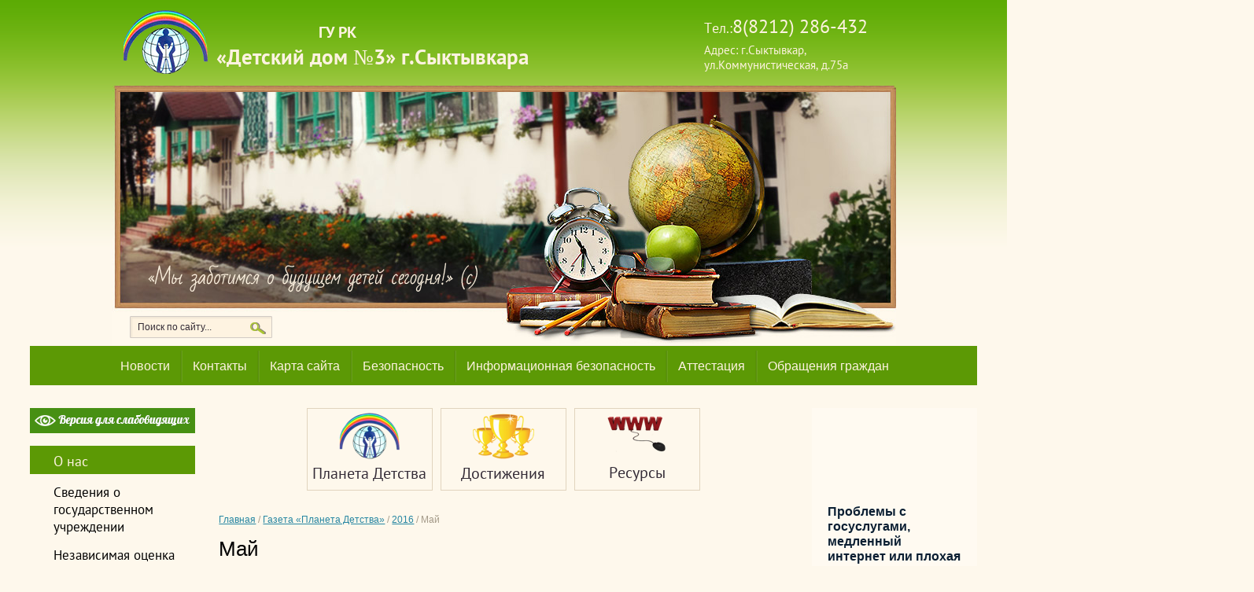

--- FILE ---
content_type: text/html; charset=utf-8
request_url: http://detdom3.ru/may-3
body_size: 10175
content:
<!DOCTYPE html>
<head>
<link rel="icon" href="http://detdom3.ru/favicon.ico" type="image/x-icon" />
<link rel="shortcut icon" href="http://detdom3.ru/favicon.ico" type="image/x-icon" />
<meta charset="utf-8" />
<meta name="robots" content="all"/>
<meta http-equiv="Content-Type" content="text/html; charset=UTF-8" />
<meta name="description" content="май" />
<meta name="keywords" content="май" />
<meta name="SKYPE_TOOLBAR" content="SKYPE_TOOLBAR_PARSER_COMPATIBLE" />
<meta name="sputnik-verification" content="GdP8JtmD2S7ghca3" />

<title>май</title>

<link rel="stylesheet" href="/t/v25/images/styles.less.css">
<link rel="stylesheet" href="/t/v25/images/styles_articles_tpl.css" />

<!--[if lte IE 6]><link rel="stylesheet" href="style_ie.css" type="text/css" media="screen, projection" /><![endif]-->
<!--[if gte IE 9]><link href="/t/v25/images/stylesie.css" rel="stylesheet" type="text/css" /><![endif]-->
<!--[if lt IE 9]><script src="/t/v25/images/html5.js"></script><![endif]-->

<script src="/g/libs/jquery/1.9.1/jquery.min.js"></script>

<link rel="canonical" href="/may-3"/>
<link rel='stylesheet' type='text/css' href='/shared/highslide-4.1.13/highslide.min.css'/>
<script type='text/javascript' src='/shared/highslide-4.1.13/highslide.packed.js'></script>
<script type='text/javascript'>
hs.graphicsDir = '/shared/highslide-4.1.13/graphics/';
hs.outlineType = null;
hs.showCredits = false;
hs.lang={cssDirection:'ltr',loadingText:'Загрузка...',loadingTitle:'Кликните чтобы отменить',focusTitle:'Нажмите чтобы перенести вперёд',fullExpandTitle:'Увеличить',fullExpandText:'Полноэкранный',previousText:'Предыдущий',previousTitle:'Назад (стрелка влево)',nextText:'Далее',nextTitle:'Далее (стрелка вправо)',moveTitle:'Передвинуть',moveText:'Передвинуть',closeText:'Закрыть',closeTitle:'Закрыть (Esc)',resizeTitle:'Восстановить размер',playText:'Слайд-шоу',playTitle:'Слайд-шоу (пробел)',pauseText:'Пауза',pauseTitle:'Приостановить слайд-шоу (пробел)',number:'Изображение %1/%2',restoreTitle:'Нажмите чтобы посмотреть картинку, используйте мышь для перетаскивания. Используйте клавиши вперёд и назад'};</script>

            <!-- 46b9544ffa2e5e73c3c971fe2ede35a5 -->
            <script src='/shared/s3/js/lang/ru.js'></script>
            <script src='/shared/s3/js/common.min.js'></script>
        <link rel='stylesheet' type='text/css' href='/shared/s3/css/calendar.css' /><link rel="icon" href="/favicon.ico" type="image/x-icon">

</head>
<body>
<div class="wrapper">

	<header class="header">

    <div class="header_top_line">
      <a class="logo" href="http://detdom3.ru"></a>
      <div class="name"><p><span style="font-size: 18px;">&nbsp; &nbsp; &nbsp; &nbsp; &nbsp; &nbsp; &nbsp; &nbsp; &nbsp; &nbsp; &nbsp; &nbsp; &nbsp;&nbsp;<strong><span style="font-size: 15pt;">ГУ РК</span></strong>&nbsp;</span><br /> &laquo;Детский дом №3&raquo; г.Сыктывкара</p></div>
      <div class="slogan"></div>

      <div class="contacts">
        <div class="tel"><p><span style="font-size: 18px;">Тел.:</span>8(8212) 286-432</p></div>
        <div class="address"><p>Адрес: г.Сыктывкар,<br /> ул.Коммунистическая, д.75а</p></div>
      </div>

    <div class="search">
        <form action="/search" method="get">
        <input name="search" type="text" class="stext" onblur="this.value=this.value==''?'Поиск по сайту...':this.value" onfocus="this.value=this.value=='Поиск по сайту...'?'':this.value;" value="Поиск по сайту..."/>
        <input type="submit" class="but" value="" />
        <re-captcha data-captcha="recaptcha"
     data-name="captcha"
     data-sitekey="6LcNwrMcAAAAAOCVMf8ZlES6oZipbnEgI-K9C8ld"
     data-lang="ru"
     data-rsize="invisible"
     data-type="image"
     data-theme="light"></re-captcha></form>
    </div>

    </div>

    <nav class="top_menu">
      <ul>
              <li><a href="/news" ><span>Новости</span></a></li>
              <li><a href="/address" ><span>Контакты</span></a></li>
              <li><a href="/karta-sayta" ><span>Карта сайта</span></a></li>
              <li><a href="/informaciya" ><span>Безопасность</span></a></li>
              <li><a href="/informatsionnaya-bezopasnost" ><span>Информационная безопасность</span></a></li>
              <li><a href="/attestatsiya" ><span>Аттестация</span></a></li>
              <li><a href="/obrashcheniya-grazhdan" ><span>Обращения граждан</span></a></li>
            </ul>
    </nav>

  </header>

	<section class="middle">

		<aside class="sideLeft">
<a href="//special.detdom3.ru"><img src="/t/v25/images/special-btn.png" alt=""></a> <br /><br />
     <nav class="left_menu">
      <div class="nav_name">О нас</div>
      <ul>
                        <li><a href="http://detdom3.ru/osnovnye-svedeniya" ><span>Сведения о государственном учреждении</span></a>
                                    </li>
                              <li><a href="/nezavisimaya-ocenka-kachestva-raboty" ><span>Независимая оценка качества работы учреждения</span></a>
                                    </li>
                              <li><a href="/organizaciya-pitaniya" ><span>Организация питания</span></a>
                                    </li>
                              <li><a href="/protivodejstvie-korrupcii" ><span>Противодействие коррупции</span></a>
                                    </li>
                              <li><a href="/vospitatelnaya-rabota" ><span>Воспитательная работа</span></a>
                                    </li>
                              <li><a href="/mediaciya" ><span>Медиация</span></a>
                                    </li>
                              <li><a href="/profilakticheskaya-rabota" ><span>Профилактическая работа</span></a>
                                    </li>
                              <li><a href="/videofilmy" ><span>Видеофильмы</span></a>
                                    </li>
                              <li><a href="/sayty-vospitateley" ><span>Сайты воспитателей</span></a>
                                    </li>
                              <li><a href="/sluzhba-postinternatnogo-soprovozhdeniya" ><span>Служба постинтернатного сопровождения</span></a>
                                    </li>
                              <li><a href="/nashi-vypuskniki" ><span>Наши выпускники</span></a>
                                    </li>
                              <li><a href="/informatsiya-1" ><span>Информация</span></a>
                                    </li>
                              <li><a href="/semeynoye-ustroystvo" ><span>Семейное устройство</span></a>
                                    </li>
                              <li><a href="/virtualnyj-muzej-voinskoj-slavy" ><span>Виртуальный Музей Воинской Славы</span></a>
                                    </li>
                              <li><a href="/stati-nauchno-populyarnye-elektronnye-izdaniya-publikacii-1" ><span>Статьи: научно-популярные электронные издания, публикации</span></a>
                                    </li>
                              <li><a href="/telefon-doveriya" ><span>Телефон доверия</span></a>
                        </li></ul>
       
    </nav>

    <div class="inf"><a href="http://clck.yandex.ru/redir/dtype=stred/pid=7/cid=1228/*http://pogoda.yandex.ru/syktyvkar"><img src="http://info.weather.yandex.net/syktyvkar/1_white.ru.png" border="0" alt=""/><img width="1" height="1" src="http://clck.yandex.ru/click/dtype=stred/pid=7/cid=1227/*http://img.yandex.ru/i/pix.gif" alt="" border="0"/></a></div>

		</aside><!-- sideLeft -->

		<aside class="sideRight">
			
			<div class="client_code">
				
				<script src='https://pos.gosuslugi.ru/bin/script.min.js'></script>
<style>
#js-show-iframe-wrapper{position:relative;display:flex;align-items:center;justify-content:center;width:100%;min-width:auto;max-width:100%;background:linear-gradient(138.4deg,#38bafe 26.49%,#2d73bc 79.45%);color:#fff;cursor:pointer}#js-show-iframe-wrapper .pos-banner-fluid *{box-sizing:border-box}#js-show-iframe-wrapper .pos-banner-fluid .pos-banner-btn_2{display:block;width:240px;min-height:56px;font-size:18px;line-height:24px;cursor:pointer;background:#0d4cd3;color:#fff;border:none;border-radius:8px;outline:0}#js-show-iframe-wrapper .pos-banner-fluid .pos-banner-btn_2:hover{background:#1d5deb}#js-show-iframe-wrapper .pos-banner-fluid .pos-banner-btn_2:focus{background:#2a63ad}#js-show-iframe-wrapper .pos-banner-fluid .pos-banner-btn_2:active{background:#2a63ad}@-webkit-keyframes fadeInFromNone{0%{display:none;opacity:0}1%{display:block;opacity:0}100%{display:block;opacity:1}}@keyframes fadeInFromNone{0%{display:none;opacity:0}1%{display:block;opacity:0}100%{display:block;opacity:1}}@font-face{font-family:LatoWebLight;src:url(https://pos.gosuslugi.ru/bin/fonts/Lato/fonts/Lato-Light.woff2) format("woff2"),url(https://pos.gosuslugi.ru/bin/fonts/Lato/fonts/Lato-Light.woff) format("woff"),url(https://pos.gosuslugi.ru/bin/fonts/Lato/fonts/Lato-Light.ttf) format("truetype");font-style:normal;font-weight:400}@font-face{font-family:LatoWeb;src:url(https://pos.gosuslugi.ru/bin/fonts/Lato/fonts/Lato-Regular.woff2) format("woff2"),url(https://pos.gosuslugi.ru/bin/fonts/Lato/fonts/Lato-Regular.woff) format("woff"),url(https://pos.gosuslugi.ru/bin/fonts/Lato/fonts/Lato-Regular.ttf) format("truetype");font-style:normal;font-weight:400}@font-face{font-family:LatoWebBold;src:url(https://pos.gosuslugi.ru/bin/fonts/Lato/fonts/Lato-Bold.woff2) format("woff2"),url(https://pos.gosuslugi.ru/bin/fonts/Lato/fonts/Lato-Bold.woff) format("woff"),url(https://pos.gosuslugi.ru/bin/fonts/Lato/fonts/Lato-Bold.ttf) format("truetype");font-style:normal;font-weight:400}@font-face{font-family:RobotoWebLight;src:url(https://pos.gosuslugi.ru/bin/fonts/Roboto/Roboto-Light.woff2) format("woff2"),url(https://pos.gosuslugi.ru/bin/fonts/Roboto/Roboto-Light.woff) format("woff"),url(https://pos.gosuslugi.ru/bin/fonts/Roboto/Roboto-Light.ttf) format("truetype");font-style:normal;font-weight:400}@font-face{font-family:RobotoWebRegular;src:url(https://pos.gosuslugi.ru/bin/fonts/Roboto/Roboto-Regular.woff2) format("woff2"),url(https://pos.gosuslugi.ru/bin/fonts/Roboto/Roboto-Regular.woff) format("woff"),url(https://pos.gosuslugi.ru/bin/fonts/Roboto/Roboto-Regular.ttf) format("truetype");font-style:normal;font-weight:400}@font-face{font-family:RobotoWebBold;src:url(https://pos.gosuslugi.ru/bin/fonts/Roboto/Roboto-Bold.woff2) format("woff2"),url(https://pos.gosuslugi.ru/bin/fonts/Roboto/Roboto-Bold.woff) format("woff"),url(https://pos.gosuslugi.ru/bin/fonts/Roboto/Roboto-Bold.ttf) format("truetype");font-style:normal;font-weight:400}@font-face{font-family:ScadaWebRegular;src:url(https://pos.gosuslugi.ru/bin/fonts/Scada/Scada-Regular.woff2) format("woff2"),url(https://pos.gosuslugi.ru/bin/fonts/Scada/Scada-Regular.woff) format("woff"),url(https://pos.gosuslugi.ru/bin/fonts/Scada/Scada-Regular.ttf) format("truetype");font-style:normal;font-weight:400}@font-face{font-family:ScadaWebBold;src:url(https://pos.gosuslugi.ru/bin/fonts/Scada/Scada-Bold.woff2) format("woff2"),url(https://pos.gosuslugi.ru/bin/fonts/Scada/Scada-Bold.woff) format("woff"),url(https://pos.gosuslugi.ru/bin/fonts/Scada/Scada-Bold.ttf) format("truetype");font-style:normal;font-weight:400}
</style>

<style>
#js-show-iframe-wrapper{background:#fffaf1}#js-show-iframe-wrapper .pos-banner-fluid .pos-banner-btn_2{width:var(--pos-banner-fluid-3__button-width);min-height:var(--pos-banner-fluid-3__button-min-height);background:#1d5deb;font-size:var(--pos-banner-fluid-3__button-font-size);font-family:RobotoWeb,sans-serif;font-weight:400;padding:0;line-height:1.2}#js-show-iframe-wrapper .bf-3{position:relative;display:grid;grid-template-columns:var(--pos-banner-fluid-3__grid-template-columns);grid-template-rows:var(--pos-banner-fluid-3__grid-template-rows);width:100%;max-width:var(--pos-banner-fluid-3__max-width);box-sizing:border-box}#js-show-iframe-wrapper .bf-3__decor{background:var(--pos-banner-fluid-3__bg-url) var(--pos-banner-fluid-3__bg-position) no-repeat;background-size:var(--pos-banner-fluid-3__bg-size)}#js-show-iframe-wrapper .bf-3__content{display:flex;align-items:center;flex-direction:var(--pos-banner-fluid-3__content-flex-direction);padding:var(--pos-banner-fluid-3__content-padding)}#js-show-iframe-wrapper .bf-3__description{display:flex;flex-direction:column;margin:var(--pos-banner-fluid-3__description-margin)}#js-show-iframe-wrapper .bf-3__text{margin:var(--pos-banner-fluid-3__text-margin);font-size:var(--pos-banner-fluid-3__text-font-size);line-height:1.2;font-family:ScadaWeb,sans-serif;font-weight:700;color:#0b1f33}#js-show-iframe-wrapper .bf-3__text_small{margin-bottom:0;font-size:var(--pos-banner-fluid-3__text-small-size);line-height:1.2;font-family:RobotoWeb,sans-serif;font-weight:400}#js-show-iframe-wrapper .bf-3__btn-wrap{width:var(--pos-banner-fluid-3__button-wrap-width);max-width:var(--pos-banner-fluid-3__button-wrap-max-width)}
</style >
<div id='js-show-iframe-wrapper'>
<div class='pos-banner-fluid bf-3'>
<div class='bf-3__decor'></div >

<div class='bf-3__content'>

<div class='bf-3__description'>
<span class='bf-3__text'>
Проблемы с госуслугами, медленный интернет или плохая связь?
</span >
<span class='bf-3__text bf-3__text_small'>
Напишите об этом — Минцифры поможет с решением
</span >
</div >

<div class='bf-3__btn-wrap'>
<!-- pos-banner-btn_2 не удалять; другие классы не добавлять -->
<button
class='pos-banner-btn_2'
type='button'
>Написать
</button >
</div >

</div >

</div >
</div >
<script>

(function(){
"use strict";function ownKeys(e,t){var n=Object.keys(e);if(Object.getOwnPropertySymbols){var r=Object.getOwnPropertySymbols(e);if(t)r=r.filter(function(t){return Object.getOwnPropertyDescriptor(e,t).enumerable});n.push.apply(n,r)}return n}function _objectSpread(e){for(var t=1;t<arguments.length;t++){var n=null!=arguments[t]?arguments[t]:{};if(t%2)ownKeys(Object(n),true).forEach(function(t){_defineProperty(e,t,n[t])});else if(Object.getOwnPropertyDescriptors)Object.defineProperties(e,Object.getOwnPropertyDescriptors(n));else ownKeys(Object(n)).forEach(function(t){Object.defineProperty(e,t,Object.getOwnPropertyDescriptor(n,t))})}return e}function _defineProperty(e,t,n){if(t in e)Object.defineProperty(e,t,{value:n,enumerable:true,configurable:true,writable:true});else e[t]=n;return e}var POS_PREFIX_3="--pos-banner-fluid-3__",posOptionsInitialBanner3={"grid-template-columns":"100%","grid-template-rows":"110px auto","max-width":"100%","description-margin":"0 0 16px 0","text-font-size":"16px","text-small-size":"14px","text-margin":"0 0 6px 0","button-font-size":"16px","button-width":"100%","button-min-height":"52px","button-wrap-width":"100%","button-wrap-max-width":"350px","bg-url":"url('https://pos.gosuslugi.ru/bin/banner-fluid/3/banner-fluid-bg-3-small.svg')","bg-size":"contain","bg-position":"center","content-padding":"12px 20px 15px 20px","content-flex-direction":"column"},setStyles=function(e,t){var n=arguments.length>2&&void 0!==arguments[2]?arguments[2]:POS_PREFIX_3;Object.keys(e).forEach(function(r){t.style.setProperty(n+r,e[r])})},removeStyles=function(e,t){var n=arguments.length>2&&void 0!==arguments[2]?arguments[2]:POS_PREFIX_3;Object.keys(e).forEach(function(e){t.style.removeProperty(n+e)})};function changePosBannerOnResize(){var e=document.documentElement,t=_objectSpread({},posOptionsInitialBanner3),n=document.getElementById("js-show-iframe-wrapper"),r=n?n.offsetWidth:document.body.offsetWidth;if(r>623)t["grid-template-columns"]="205px 1fr",t["grid-template-rows"]="100%",t["max-width"]="720px",t["bg-size"]="cover",t["bg-position"]="right center",t["content-padding"]="14px 17px 14px 18px",t["content-flex-direction"]="row",t["description-margin"]="0 23px 0 0",t["text-margin"]="0 0 8px 0",t["button-width"]="152px",t["button-wrap-width"]="auto",t["button-wrap-max-width"]="auto";if(r>965)t["grid-template-columns"]="302px 1fr",t["max-width"]="965px",t["content-padding"]="32px 38px 32px 54px",t["description-margin"]="0 34px 0 0",t["text-font-size"]="20px",t["text-small-size"]="16px",t["button-width"]="152px",t["button-min-height"]="52px";setStyles(t,e)}changePosBannerOnResize(),window.addEventListener("resize",changePosBannerOnResize),window.onunload=function(){var e=document.documentElement,t=_objectSpread({},posOptionsInitialBanner3);window.removeEventListener("resize",changePosBannerOnResize),removeStyles(t,e)};
})()
</script>
<script>Widget("https://pos.gosuslugi.ru/form", 267358)</script>
				
			</div>

              <div class="block">
           <div class="title">Счетчик посещаемости</div>
           <div class="text"><p><!--LiveInternet counter--><script type="text/javascript">// <![CDATA[
document.write("<a href='//www.liveinternet.ru/click' "+
"target=_blank><img src='//counter.yadro.ru/hit?t27.15;r"+
escape(document.referrer)+((typeof(screen)=="undefined")?"":
";s"+screen.width+"*"+screen.height+"*"+(screen.colorDepth?
screen.colorDepth:screen.pixelDepth))+";u"+escape(document.URL)+
";"+Math.random()+
"' alt='' title='LiveInternet: показано количество просмотров и"+
" посетителей' "+
"border='0' width='88' height='120'><\/a>")
// ]]></script><!--/LiveInternet--></p>

<p style="text-align:center">Профилактика коронавирусной инфекции:</p>

<p style="text-align:center"><a class="highslide" href="/thumb/2/DxChIVkJeGMEHWIV_Baz0Q/r/d/a4-gripp_1980x1400px.jpg" onclick="return hs.expand(this)"><img alt="A4-Gripp_1980x1400px" height="127" src="/thumb/2/08_27NPGb82tV6pMdxdF8A/180r160/d/a4-gripp_1980x1400px.jpg" style="border-width: 0" width="180" /></a></p>

<p style="text-align:center"><a class="highslide" href="/thumb/2/N8XpsWoFL-_IN_AO5KguSg/r/d/297x150mm-gripp.jpg" onclick="return hs.expand(this)"><img alt="297x150mm-Gripp" height="91" src="/thumb/2/natNjZhNsuTtihcpyCyP0g/180r160/d/297x150mm-gripp.jpg" style="border-width: 0" width="180" /></a></p>

<p style="text-align:center"><a class="highslide" href="/thumb/2/Tcu64i7y_eInyOgNQZU2tg/r/d/a4-pamyatka.jpg" onclick="return hs.expand(this)"><img alt="A4-Памятка" height="127" src="/thumb/2/p9kv3wNetj0jwTB6f-6wmQ/180r160/d/a4-pamyatka.jpg" style="border-width: 0" width="180" /></a></p>

<p style="text-align:center"><a class="highslide" href="/thumb/2/2rD9wJX2IN0kp7kGnWZgdQ/r/d/a4-gripp_ii.jpg" onclick="return hs.expand(this)"><img alt="A4-Gripp_II" height="127" src="/thumb/2/9FfkdgoK_t-AWmOs6cPeSw/180r160/d/a4-gripp_ii.jpg" style="border-width: 0" width="180" /></a></p>

<p style="text-align:center"><a class="highslide" href="/thumb/2/1Jg4mctHGsZIvvkYKVHhqQ/r/d/a4-gripp.jpg" onclick="return hs.expand(this)"><img alt="A4-Gripp" height="127" src="/thumb/2/8uUUd3GsqTcFR2qqGozYFA/180r160/d/a4-gripp.jpg" style="border-width: 0" width="180" /></a></p>

<p style="text-align:center"><a class="highslide" href="/thumb/2/D8DtK3P8hcbI2k_5eAXsnw/r/d/a4-vopros-otvet-gripp.jpg" onclick="return hs.expand(this)"><img alt="A4-Vopros-Otvet-Gripp" height="127" src="/thumb/2/Ap1al44jKffk6I5hQh7YPQ/180r160/d/a4-vopros-otvet-gripp.jpg" style="border-width: 0" width="180" /></a></p>

<p style="text-align:center"><a class="highslide" href="/thumb/2/qfbJP4Cm4J8APzynIgN1_Q/r/d/a4-simptomi_orviplus.jpg" onclick="return hs.expand(this)"><img alt="A4-Simptomi_ORVIplus" height="127" src="/thumb/2/thLHwpPDzn6jbN_30yeZ7A/180r160/d/a4-simptomi_orviplus.jpg" style="border-width: 0" width="180" /></a></p>

<p>&nbsp;</p></div>
       </div>
       
      <div class="opros"><div class="op_name">Опрос:</div>
<div class="quest">Оцените сайт</div>


<form action="/may-3" method="post">

<input type="hidden" name="return" value="1">
<input type="hidden" name="vote_id" value="3305221">
<input style="display:none;" type="text" name="text" value="">
<label><input name="answer[]" type="radio" value="11726821"> Отлично</label>
<label><input name="answer[]" type="radio" value="11727021"> Хорошо</label>
<label><input name="answer[]" type="radio" value="11727221"> Неплохо</label>


<input type="submit" value="" class="op_but">

<re-captcha data-captcha="recaptcha"
     data-name="captcha"
     data-sitekey="6LcNwrMcAAAAAOCVMf8ZlES6oZipbnEgI-K9C8ld"
     data-lang="ru"
     data-rsize="invisible"
     data-type="image"
     data-theme="light"></re-captcha></form>


</div>
    </aside>

			<div class="content">

                <div class="top_js">
                    <a href="http://detdom3.ru/gazeta-planeta-detstva" class="items">
          	<div>
	            <img src="/thumb/2/JHONNtdRWZxZCseid0mR7g/81r59/d/%D0%BB%D0%BE%D0%B3%D0%BE%D1%82%D0%B8%D0%BF.png">	            <img src="/thumb/2/JHONNtdRWZxZCseid0mR7g/81r59/d/%D0%BB%D0%BE%D0%B3%D0%BE%D1%82%D0%B8%D0%BF.png">            </div>
            <span >Планета Детства</span> 
          </a>
                    <a href="http://detdom3.ru/dostizheniya" class="items">
          	<div>
	            <img src="/thumb/2/VQUcP5JADVj9icRygdOHdA/81r59/d/%D0%94%D0%9E%D0%A1%D0%A2%D0%98%D0%96%D0%95%D0%9D%D0%98%D0%AF_%D0%93%D0%9B%D0%90%D0%92%D0%9D%D0%90%D0%AF_0.png">	            <img src="/thumb/2/VQUcP5JADVj9icRygdOHdA/81r59/d/%D0%94%D0%9E%D0%A1%D0%A2%D0%98%D0%96%D0%95%D0%9D%D0%98%D0%AF_%D0%93%D0%9B%D0%90%D0%92%D0%9D%D0%90%D0%AF_0.png">            </div>
            <span >Достижения</span> 
          </a>
                    <a href="http://detdom3.ru/poleznye-resursy" class="items">
          	<div>
	            <img src="/thumb/2/eEBsRn9K1C8Mq3T00JWfhA/81r59/d/2069c96dba078d5dbb4322ffff24523c.png">	            <img src="/thumb/2/eEBsRn9K1C8Mq3T00JWfhA/81r59/d/2069c96dba078d5dbb4322ffff24523c.png">            </div>
            <span class="last">Ресурсы</span> 
          </a>
                  </div>
        
        
<div class="page-path" data-url="/may-3"><a href="/"><span>Главная</span></a> / <a href="/gazeta-planeta-detstva"><span>Газета «Планета Детства»</span></a> / <a href="/2016"><span>2016</span></a> / <span>Май</span></div>        <h1>Май</h1>
<table border="0" class="table0" style="width: 699px; height: 36px;">
<tbody>
<tr>
<td><a href="/thumb/2/8XkGXrQH20YkilpkTGzX2g/r/d/1_may.jpg" class="highslide" onclick="return hs.expand(this)"><img alt="1 Май" height="450" src="/thumb/2/aMcHm5JqYdw-ppwWPcHPqQ/580r450/d/1_may.jpg" style="border-width: 0;" width="319" /></a></td>
<td><a href="/thumb/2/hjCofS8lqsz2deQyk-Kq3Q/r/d/2_may.jpg" class="highslide" onclick="return hs.expand(this)"><img alt="2 Май" height="450" src="/thumb/2/Af8WLl_JQCYbtl0mXsACvg/580r450/d/2_may.jpg" style="border-width: 0;" width="319" /></a></td>
<td><a href="/thumb/2/nykfTMdQe6B7qelIRWns7Q/r/d/3_may.jpg" class="highslide" onclick="return hs.expand(this)"><img alt="3 Май" height="450" src="/thumb/2/hF8_LP9RxYjWc7Rrn2GqEw/580r450/d/3_may.jpg" style="border-width: 0;" width="319" /></a></td>
<td><a href="/thumb/2/RFXFGaCAy3DZpJNhn9F3Og/r/d/4_may_2016.jpg" class="highslide" onclick="return hs.expand(this)"><img alt="4 Май 2016" height="450" src="/thumb/2/G3VY6u8sHYr6_Ry_jk46mg/580r450/d/4_may_2016.jpg" style="border-width: 0;" width="319" /></a></td>
</tr>
<tr>
<td><a href="/thumb/2/Il6P_foM3hitVm7Epo9PRg/r/d/5_may_2016.jpg" class="highslide" onclick="return hs.expand(this)"><img alt="5 Май 2016" height="450" src="/thumb/2/-WC7tk_iK7C8jkDWf022yg/580r450/d/5_may_2016.jpg" style="border-width: 0;" width="319" /></a></td>
<td><a href="/thumb/2/x_1d-_z9Bu2m_KCmsqY_xw/r/d/6_may_2016.jpg" class="highslide" onclick="return hs.expand(this)"><img alt="6 Май 2016" height="450" src="/thumb/2/ExLu59v2JpPicjEeb8KusA/580r450/d/6_may_2016.jpg" style="border-width: 0;" width="319" /></a></td>
<td><a href="/thumb/2/TDxspV8nMQxdCIBwUvfMIw/r/d/7_may_2016.jpg" class="highslide" onclick="return hs.expand(this)"><img alt="7 Май 2016" height="450" src="/thumb/2/nUvjl7EcAuzuKM5Xsx8VBA/580r450/d/7_may_2016.jpg" style="border-width: 0;" width="319" /></a></td>
<td><a href="/thumb/2/grbIU_DYdgyeq0O09WMUlg/r/d/8_may_2016.jpg" class="highslide" onclick="return hs.expand(this)"><img alt="8 Май 2016" height="450" src="/thumb/2/VpthDeg_L90te1PaynQc6g/580r450/d/8_may_2016.jpg" style="border-width: 0;" width="319" /></a></td>
</tr>
</tbody>
</table>


</div><!--content-->
      <div class="clear"></div>      
  	</section><!--middle-->
  <div class="f_blank"></div>
</div><!--wrapper -->

<footer>

      <div class="news">
       <div class="name">Новости <a href="/news" class="all">все новости</a></div>
       <div class="cov">
                   <div class="for">
           <div class="date">19.01.2026</div>
           <a href="/news/news_post/den-nastavnika-zoya-alekseevna-vahnina-direktor-detskogo-doma-no3-syktyvkara" class="title">День наставника: Зоя Алексеевна Вахнина — директор детского дома №3 Сыктывкара</a>
           <div class="anonce"><span style="font-size:11pt;"><span data-mega-font-name="arial" style="font-family:Arial,Helvetica,sans-serif;">В праздничный день мы хотим рассказать о человеке, чья жизнь посвящена детям, нуждающимся в особенной заботе и внимании. Зоя Алексеевна Вахнина, директор сыктывкарского детского дома №3, рассказала о важной миссии наставника и методике работы с подопечными.</span></span></div>
       </div>
                         <div class="for">
           <div class="date">19.01.2026</div>
           <a href="/news/news_post/kruzhok-terrakotovoj-plastiki-8" class="title">Кружок терракотовой пластики</a>
           <div class="anonce"><span style="font-size:11pt;"><span data-mega-font-name="arial" style="font-family:Arial,Helvetica,sans-serif;">Мы пришли на кружок лепки из глины утром, полные энтузиазма и желания создать что-то особенное своими руками. Александр Петрович сразу погрузил нас в атмосферу творчества, рассказывая историю появления традиционной крынки для хранения молока.</span></span></div>
       </div>
                         <div class="for">
           <div class="date">19.01.2026</div>
           <a href="/news/news_post/art-gostinaya-7" class="title">Арт-гостиная</a>
           <div class="anonce"><span style="font-size:11pt;"><span data-mega-font-name="arial" style="font-family:Arial,Helvetica,sans-serif;">Активисты Движения Первых ГУ РК &laquo;Детский дом № 3&raquo; г. Сыктывкара организовали увлекательное мероприятие, посвящённое жизни и творчеству выдающегося русского художника пейзажиста Архипа Ивановича Куинджи (1841&ndash;1910).</span></span></div>
       </div>
                         <div class="for">
           <div class="date">18.01.2026</div>
           <a href="/news/news_post/proekt-orlyata-rossii-53" class="title">Проект &quot;Орлята России&quot;</a>
           <div class="anonce"><span style="font-size:11pt;"><span data-mega-font-name="arial" style="font-family:Arial,Helvetica,sans-serif;">Мы перешли к следующему треку Всероссийской программы &quot;Орлята России&quot; - &laquo;Орленок &ndash; Доброволец&raquo;.</span></span></div>
       </div>
                              </div>
   </div>
   
  <nav class="bot_menu">
    <ul>
    			              <li><a href="/news" ><span>Новости</span></a></li>
   		  	  			              <li><a href="/address" ><span>Контакты</span></a></li>
   		  	  			              <li><a href="/karta-sayta" ><span>Карта сайта</span></a></li>
   		  	  			              <li><a href="/informaciya" ><span>Безопасность</span></a></li>
   		  	  			              <li><a href="/informatsionnaya-bezopasnost" ><span>Информационная безопасность</span></a></li>
   		  	  			              <li><a href="/attestatsiya" ><span>Аттестация</span></a></li>
   		  	  			              <li><a href="/obrashcheniya-grazhdan" ><span>Обращения граждан</span></a></li>
   		  	  		  </ul>
  </nav>

  <div class="bot_contacts">
    <div class="address"><p>Адрес: г.Сыктывкар,<br /> ул.Коммунистическая, д.75а</p></div>
    <div class="tel"><p>Tел: 32-23-43</p></div>
  </div>
  
<div class="copy">&copy; 2014 - 2026 ГУ РК "Детский дом №3" г. Сыктывкара</div>
<div class="mega"><span style='font-size:14px;' class='copyright'><!--noindex-->Сайт создан в: <span style="text-decoration:underline; cursor: pointer;" onclick="javascript:window.open('https://megagr'+'oup.ru/?utm_referrer='+location.hostname)" class="copyright">megagroup.ru</span><!--/noindex--></span>
    <p>
        <span style="font-size:10px;" class="copyright">При содействии: <a href="#" onclick="document.location='http://seculine.ru/'">ООО «Линия Безопасности»</a></span>
    </p>
</div>
<div class="count">
<!--__INFO2026-01-19 10:47:15INFO__-->
</div>

</footer>
<!-- 772 -->

<!-- assets.bottom -->
<!-- </noscript></script></style> -->
<script src="/my/s3/js/site.min.js?1768462484" ></script>
<script src="/my/s3/js/site/defender.min.js?1768462484" ></script>
<script >/*<![CDATA[*/
var megacounter_key="90660433cb276cebd7c417b6da94ce5c";
(function(d){
    var s = d.createElement("script");
    s.src = "//counter.megagroup.ru/loader.js?"+new Date().getTime();
    s.async = true;
    d.getElementsByTagName("head")[0].appendChild(s);
})(document);
/*]]>*/</script>
<script >/*<![CDATA[*/
$ite.start({"sid":832687,"vid":836546,"aid":965631,"stid":21,"cp":21,"active":true,"domain":"detdom3.ru","lang":"ru","trusted":false,"debug":false,"captcha":3});
/*]]>*/</script>
<!-- /assets.bottom -->
</body>
</html>

--- FILE ---
content_type: text/css
request_url: http://detdom3.ru/t/v25/images/styles.less.css
body_size: 3419
content:
article, aside, details, figcaption, figure, footer, header, hgroup, nav, section { display:block; }
audio, canvas, video { display:inline-block; }
.lt-ie8 audio, .lt-ie8 canvas, .lt-ie8 video {
  display:inline;
  min-height:0;
}
audio:not([controls]) { display:none; }
[hidden] { display:none; }
html, body, div, span, h1, h2, h3, h4, h5, h6, p, em, strong, sub, sup, b, u, i, dl, dt, dd, ol, ul, li, form, label, article, aside, canvas, details, figcaption, figure, footer, header, hgroup, menu, nav, section, summary, time, mark, audio, video {
  margin:0;
  padding:0;
  border:0;
  outline:0;
  background:transparent;
  font-size:100%;
}
hr {
  display:block;
  height:1px;
  border:0;
  border-top:1px solid #bbb;
  margin:1em 0;
  padding:0;
}
sub, sup {
  font-size:75%;
  line-height:0;
  position:relative;
  vertical-align:baseline;
}
img {
  padding:0;
  border:0;
  outline:0;
  background:transparent;
  font-size:100%;
}
nav ul, nav ol {
  list-style:none;
  list-style-image:none;
  margin:0;
  padding:0;
}
html, button, input, select, textarea {
  font-family:sans-serif;
  color:#222;
}
mark {
  background:#ff0;
  color:#000;
  font-style:italic;
  font-weight:bold;
}
pre, code, kbd, samp {
  font-family:monospace, serif;
  font-size:1em;
}
ins {
  background:#ff9;
  color:#000;
  text-decoration:none;
}
body {
  margin:0;
  line-height:1.25;
  background:#fff;
}
pre {
  white-space:pre;
  white-space:pre-wrap;
}
ul, ol {
  margin:1em 0;
  padding:0 0 0 40px;
}
html {
  font-size:100%;
  overflow-y:scroll;
}
abbr[title] { border-bottom:1px dotted; }
p, pre, blockquote, dl { margin:1em 0; }
svg:not(:root) { overflow:hidden; }
img { vertical-align:middle; }
b, strong { font-weight:bold; }
dfn { font-style:italic; }
dd { margin:0 0 0 40px; }
label { cursor:pointer; }
small { font-size:85%; }
sub { bottom:-0.25em; }
time { display:inline; }
sup { top:-0.5em; }
figure { margin:0; }
q { quotes:none; }
form { margin:0; }
html, body {
  margin:0;
  padding:0;
  position:relative;
  height:100%;
  min-width:988px;
}
h1 { font-size:26px; }
h2 { font-size:23px; }
h3 { font-size:21px; }
h4 { font-size:18px; }
h5 { font-size:16px; }
h6 { font-size:16px; }
h1, h2, h3, h4, h5, h6 {
  font-weight:normal;
  font-family:Arial;
  color:#000000;
}
a:active, a:hover { outline:0; }
a {
  color:#2686a2;
  font:14px Arial;
}
a:hover { text-decoration:none; }
body {
  font:14px Arial, Helvetica, sans-serif;
  color:#000000;
  background:#fef8ec url(body_rep.png) 50% 0 repeat-x;
}
@font-face {
  font-family:'pt_sans-r';
  src:url('/g/fonts/pt_sans//pt_sans-r.eot');
  src:local('☺'), url('/g/fonts/pt_sans//pt_sans-r.woff') format('woff'), url('/g/fonts/pt_sans//pt_sans-r.ttf') format('truetype'), url('/g/fonts/pt_sans//pt_sans-r.svg#pt_sans-r') format('svg');
  font-weight:normal;
  font-style:normal;
}
@font-face {
  font-family:'pt_sans-b';
  src:url('/g/fonts/pt_sans//pt_sans-b.eot');
  src:local('☺'), url('/g/fonts/pt_sans//pt_sans-b.woff') format('woff'), url('/g/fonts/pt_sans//pt_sans-b.ttf') format('truetype'), url('/g/fonts/pt_sans//pt_sans-b.svg#pt_sans-b') format('svg');
  font-weight:normal;
  font-style:normal;
}
.wrapper {
  min-height:100%;
  height:auto !important;
  height:100%;
  position:relative;
  margin:0 auto;
  width:94%;
  min-width:990px;
}
.header {
  padding:1px 0 0;
  height:488px;
  background:url(head.jpg) 50% 109px no-repeat;
  position:relative;
}
.header p { margin:0; }
.header .header_top_line {
  position:relative;
  width:990px;
  margin:0 auto;
  height:439px;
}
.header .header_top_line .logo {
  position:absolute;
  top:12px;
  left:12px;
  height:81px;
  width:107px;
  display:block;
  background:url(logo.png) 0 0 no-repeat;
}
.header .header_top_line .name {
  position:absolute;
  top:20px;
  left:130px;
  font:27px 'pt_sans-b';
  color:#fef3e1;
}
.header .header_top_line .slogan {
  position:absolute;
  top:333px;
  left:43px;
  width:419px;
  height:38px;
  background:url(slogan.png) 0 0 no-repeat;
}
.header .header_top_line .contacts {
  position:absolute;
  right:32px;
  top:17px;
}
.header .header_top_line .contacts .tel {
  font:normal 24px 'pt_sans-r';
  color:#fef3e1;
  margin:0 0 5px;
}
.header .header_top_line .contacts .tel a {
  color:#fef3e1;
  font:24px 'pt_sans-r';
}
.header .header_top_line .contacts .address {
  font:15px 'pt_sans-r';
  color:#fef3e1;
}
.header .header_top_line .contacts .address a {
  color:#fef3e1;
  font:15px 'pt_sans-r';
}
.top_menu {
  height:45px;
  background:#5c9905;
  padding:5px 0 0;
  text-align:center;
}
.top_menu ul {
  padding:0;
  margin:0;
  list-style:none;
  font-size:0;
  line-height:0;
}
.top_menu ul li {
  display:inline-block;
  background:url(top_sep.png) 0 50% no-repeat;
}
.top_menu ul li:first-child { background:none; }
.top_menu ul li a {
  display:block;
  text-decoration:none;
}
.top_menu ul li a span {
  font:normal 16px/41px Arial;
  position:relative;
  margin:0 -3px 0 0;
  color:#fef3e1;
  padding:0 15px;
  border-left:1px solid transparent;
  border-right:1px solid transparent;
  display:block;
}
.top_menu ul li a span:hover {
  background:#fff991;
  border-color:#a6c147;
  color:#332b36;
}
.search {
  position:absolute;
  top:401px;
  left:20px;
  background:url(search_bg.png) 0 0 no-repeat;
  width:181px;
  height:28px;
}
.search .stext {
  border:none;
  background:none;
  font:normal 12px/28px Arial;
  color:#332b36;
  padding:0 10px;
  width:125px;
  height:28px;
  float:left;
}
.search .but {
  border:none;
  background:none;
  cursor:pointer;
  width:36px;
  height:28px;
  float:left;
}
.middle {
  padding:30px 240px 30px 240px;
  position:relative;
}
article {
  float:left;
  width:100%;
  position:relative;
  min-height:200px;
}
aside.sideLeft {
  float:left;
  margin-left:-240px;
  width:210px;
}
aside.sideRight {
  float:right;
  margin-right:-240px;
  width:210px;
}
.content {
  width:100%;
  float:left;
}
.content .top_js {
  font-size:0;
  width:511px;
  margin:0 auto 30px;
}
.content .top_js .items {
  width:158px;
  border:1px solid #e1d4be;
  display:inline-block;
  vertical-align:top;
  margin:0 5px;
  text-align:center;
  padding:5px 0 8px;
  text-decoration:none;
}
.content .top_js .items span {
  display:inline-block;
  margin:5px 0 0;
  font:20px 'pt_sans-r';
  color:#332b36;
}
.content .top_js .items span.last { margin:7px 0 1px; }
.content .top_js .items img+img { display:none; }
.content .top_js .items:hover img { display:none; }
.content .top_js .items:hover img+img { display:inline; }
.content .top_js .items:hover span { color:#5c9905; }
.page-path {
  margin:0 0 15px;
  font:normal 12px Arial;
  color:#a39988;
}
.page-path a {
  font:normal 12px Arial;
  color:#2686a2;
}
h1 { margin:0 0 15px; }
.clear { clear:both; }
.left_menu { margin:0 0 22px; }
.left_menu .nav_name {
  background:#5c9905;
  font:18px 'pt_sans-r';
  color:#fef3e1;
  padding:8px 30px 5px;
  margin:0 0 5px;
}
.left_menu ul {
  padding:0;
  margin:0;
  font-size:0;
  list-style:none;
}
.left_menu ul li a {
  display:block;
  text-decoration:none;
}
.left_menu ul li a span {
  font:17px 'pt_sans-r';
  color:#000000;
  display:block;
  padding:7px 20px 7px 30px;
}
.left_menu ul li a span:hover { background:#fff991; }
.left_menu ul li ul li { margin:0 0 0 20px; }
.left_menu ul li ul li a span {
  text-decoration:underline;
  padding:4px 23px;
  background:url(left_mark.png) 15px 12px no-repeat;
  font-size:14px;
}
.left_menu ul li ul li a span:hover {
  color:#048f9b;
  background:url(left_hov_mark.png) 15px 12px no-repeat;
}
.block { margin:0 0 38px; }
.block .title {
  padding:8px 15px;
  background:#fff991;
  font:18px 'pt_sans-r';
  color:#333333;
}
.block .text { padding:1px 15px; }
.opros {
  font:normal 14px Arial;
  color:#000000;
}
.opros label {
  display:block;
  margin:0 10px;
}
.opros .op_name {
  padding:8px 15px;
  background:#fff991;
  font:18px 'pt_sans-r';
  color:#333333;
  margin:0 0 15px;
}
.opros .quest { margin:0 15px 12px; }
.opros .ans { margin:12px 15px 5px; }
.opros .pole {
  background:url(pole.jpg) 0 0 no-repeat;
  border:none;
  width:154px;
  padding:0 5px;
  height:24px;
  margin:0 0 0 15px;
}
.opros .op_but {
  background:url(op_but.jpg) 0 0 no-repeat;
  border:none;
  width:164px;
  height:24px;
  margin:10px 0 10px 15px;
  cursor:pointer;
}
.opros .all { margin:0 0 0 15px; }
.f_blank {
  clear:both;
  height:372px;
}
footer {
  height:372px;
  margin:-372px auto 0;
  z-index:1;
  position:relative;
  width:94%;
  min-width:990px;
  background:url(fot_rep.png) 0 100% repeat-x;
}
footer .mega {
  position:absolute;
  top:260px;
  right:30px;
  font:normal 12px Arial, Helvetica, sans-serif;
  color:#333333;
}
footer .mega p { margin:0; }
footer .mega span { font-size:12px !important; }
footer .mega a {
  color:#ffffff;
  font:normal 12px Arial, Helvetica, sans-serif;
}
footer .copy {
  position:absolute;
  top:282px;
  left:50%;
  width:350px;
  text-align:center;
  margin:0 0 0 -175px;
  font:normal 13px Arial, Helvetica, sans-serif;
  color:#000;
}
footer .copy p { margin:0; }
footer .count {
  position:absolute;
  top:324px;
  right:30px;
}
footer .bot_contacts {
  position:absolute;
  top:272px;
  left:30px;
}
footer .bot_contacts p { margin:0; }
footer .bot_contacts .address {
  font:13px Arial;
  color:#333333;
}
footer .bot_contacts .address a {
  color:#333333;
  font:13px Arial;
}
footer .bot_contacts .tel {
  font:17px Arial;
  color:#333333;
  margin:20px 0 0;
}
footer .bot_contacts .tel a {
  color:#333333;
  font:17px Arial;
}
.news {
  margin:0 0 20px;
  height:207px;
  overflow:hidden;
}
.news .name {
  font:normal 24px/42px Arial;
  color:#000;
  padding:0 30px;
  color:#fef3e1;
  background:#5c9905;
}
.news .name .all {
  display:block;
  float:right;
  font:12px Arial;
  color:#d1ffc9;
  margin:14px 0 0;
}
.news .cov {
  text-align:justify;
  line-height:0;
  font-size:1px;
  text-justify:newspaper;
  zoom:1;
  text-align-last:justify;
}
.news .cov:after {
  width:100%;
  height:0px;
  visibility:hidden;
  overflow:hidden;
  content:'';
  display:inline-block;
}
.news .cov .for {
  margin:13px 0 0;
  padding:13px 3% 10px;
  width:18%;
  display:inline-block;
  vertical-align:top;
}
.news .cov .for p { margin:0; }
.news .cov .for .date {
  font:normal 11px/16px Arial;
  color:#fef3e1;
  background:#5c9905;
  width:62px;
  height:16px;
  margin:0 0 5px;
  text-align:center;
}
.news .cov .for .title {
  font:normal 14px Arial;
  color:#2686a2;
}
.news .cov .for .anonce {
  margin:5px 0 0;
  font:normal 14px Arial;
  color:#000000;
}
.bot_menu { text-align:center; }
.bot_menu ul {
  padding:0;
  margin:0;
  line-height:0;
  font-size:0;
  list-style:none;
}
.bot_menu ul li { display:inline-block; }
.bot_menu ul li a {
  display:block;
  text-decoration:none;
}
.bot_menu ul li a span {
  font:17px 'pt_sans-r';
  color:#333333;
  text-decoration:underline;
  padding:0 13px;
  display:block;
}
.bot_menu ul li a span:hover { text-decoration:none; }
.table0 { border-collapse:collapse; }
table.table0 td { padding:5px; }
.table1 {
  border-collapse:collapse;
  border:1px solid #2076b1;
}
table.table1 td {
  padding:5px;
  border:1px solid #2076b1;
}
.table2 {
  border:1px solid #2076b1;
  border-collapse:collapse;
}
table.table2 th {
  padding:5px 0;
  border:1px solid #2076b1;
  background:#2076b1;
  color:#fff;
}
table.table2 td {
  padding:5px;
  border:1px solid #2076b1;
}
.thumb { color:#000; }


--- FILE ---
content_type: text/javascript
request_url: http://counter.megagroup.ru/90660433cb276cebd7c417b6da94ce5c.js?r=&s=1280*720*24&u=http%3A%2F%2Fdetdom3.ru%2Fmay-3&t=%D0%BC%D0%B0%D0%B9&fv=0,0&en=1&rld=0&fr=0&callback=_sntnl1768812042091&1768812042091
body_size: 204
content:
//:1
_sntnl1768812042091({date:"Mon, 19 Jan 2026 08:40:42 GMT", res:"1"})